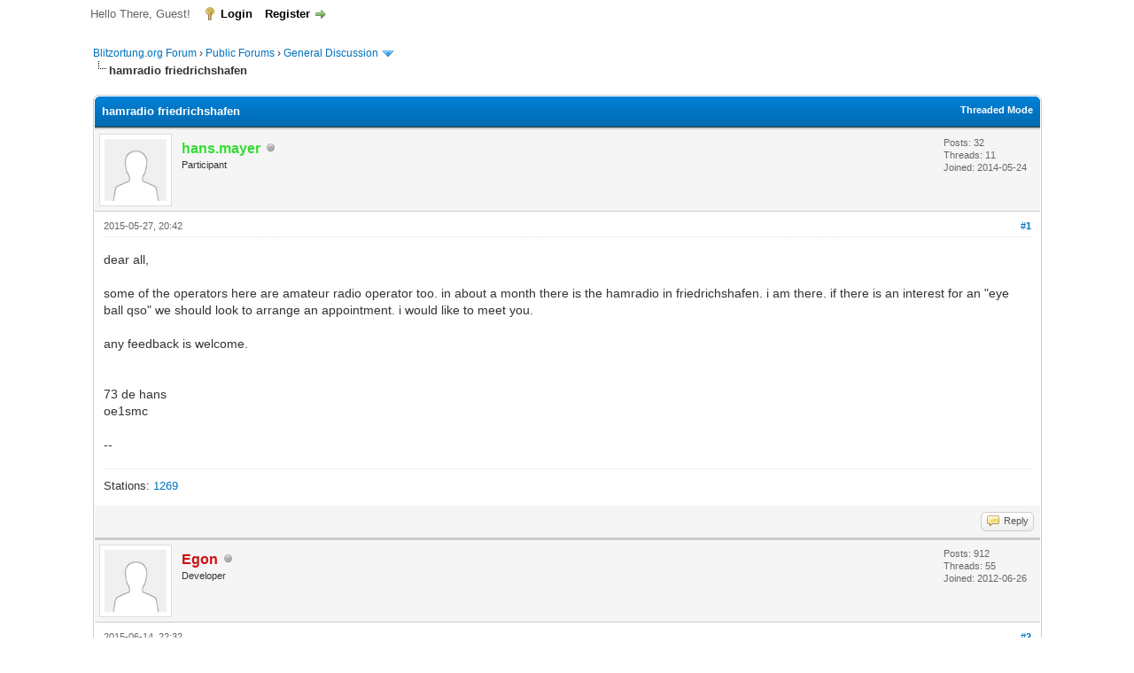

--- FILE ---
content_type: text/html; charset=UTF-8
request_url: https://forum.blitzortung.org/showthread.php?mode=linear&tid=1344&pid=11777
body_size: 7868
content:
<!DOCTYPE html PUBLIC "-//W3C//DTD XHTML 1.0 Transitional//EN" "http://www.w3.org/TR/xhtml1/DTD/xhtml1-transitional.dtd"><!-- start: showthread -->
<html xml:lang="en" lang="en" xmlns="http://www.w3.org/1999/xhtml">
<head>
<title>hamradio friedrichshafen</title>
<!-- start: headerinclude -->
<link rel="alternate" type="application/rss+xml" title="Latest Threads (RSS 2.0)" href="https://forum.blitzortung.org/syndication.php" />
<link rel="alternate" type="application/atom+xml" title="Latest Threads (Atom 1.0)" href="https://forum.blitzortung.org/syndication.php?type=atom1.0" />
<meta http-equiv="Content-Type" content="text/html; charset=UTF-8" />
<meta http-equiv="Content-Script-Type" content="text/javascript" />
<script type="text/javascript" src="https://forum.blitzortung.org/jscripts/jquery.js?ver=1823"></script>
<script type="text/javascript" src="https://forum.blitzortung.org/jscripts/jquery.plugins.min.js?ver=1821"></script>
<script type="text/javascript" src="https://forum.blitzortung.org/jscripts/general.js?ver=1827"></script>

<link type="text/css" rel="stylesheet" href="https://forum.blitzortung.org/cache/themes/theme11/global.min.css?t=1767484903" />
<link type="text/css" rel="stylesheet" href="https://forum.blitzortung.org/cache/themes/theme1/star_ratings.min.css?t=1767484903" />
<link type="text/css" rel="stylesheet" href="https://forum.blitzortung.org/cache/themes/theme1/showthread.min.css?t=1767484903" />
<link type="text/css" rel="stylesheet" href="https://forum.blitzortung.org/cache/themes/theme1/css3.min.css?t=1767484903" />
<link type="text/css" rel="stylesheet" href="https://forum.blitzortung.org/cache/themes/theme11/blitzortung.min.css?t=1767484903" />
<!-- UNREADPOSTS_CSS -->
<script type="text/javascript">
<!--
	lang.unknown_error = "An unknown error has occurred.";
	lang.confirm_title = "Please Confirm";
	lang.expcol_collapse = "[-]";
	lang.expcol_expand = "[+]";
	lang.select2_match = "One result is available, press enter to select it.";
	lang.select2_matches = "{1} results are available, use up and down arrow keys to navigate.";
	lang.select2_nomatches = "No matches found";
	lang.select2_inputtooshort_single = "Please enter one or more character";
	lang.select2_inputtooshort_plural = "Please enter {1} or more characters";
	lang.select2_inputtoolong_single = "Please delete one character";
	lang.select2_inputtoolong_plural = "Please delete {1} characters";
	lang.select2_selectiontoobig_single = "You can only select one item";
	lang.select2_selectiontoobig_plural = "You can only select {1} items";
	lang.select2_loadmore = "Loading more results&hellip;";
	lang.select2_searching = "Searching&hellip;";

	var templates = {
		modal: '<div class=\"modal\">\
	<div style=\"overflow-y: auto; max-height: 400px;\">\
		<table border=\"0\" cellspacing=\"0\" cellpadding=\"5\" class=\"tborder\">\
			<tr>\
				<td class=\"thead\"><strong>__title__</strong></td>\
			</tr>\
			<tr>\
				<td class=\"trow1\">__message__</td>\
			</tr>\
			<tr>\
				<td class=\"tfoot\">\
					<div style=\"text-align: center\" class=\"modal_buttons\">__buttons__</div>\
				</td>\
			</tr>\
		</table>\
	</div>\
</div>',
		modal_button: '<input type=\"submit\" class=\"button\" value=\"__title__\"/>&nbsp;'
	};

	var cookieDomain = "";
	var cookiePath = "/";
	var cookiePrefix = "";
	var cookieSecureFlag = "1";
	var deleteevent_confirm = "Are you sure you want to delete this event?";
	var removeattach_confirm = "Are you sure you want to remove the selected attachment from this post?";
	var loading_text = 'Loading. <br />Please Wait&hellip;';
	var saving_changes = 'Saving changes&hellip;';
	var use_xmlhttprequest = "1";
	var my_post_key = "05d7c5b554187312d421d4a331f0dbbd";
	var rootpath = "https://forum.blitzortung.org";
	var imagepath = "https://forum.blitzortung.org/images";
  	var yes_confirm = "Yes";
	var no_confirm = "No";
	var MyBBEditor = null;
	var spinner_image = "https://forum.blitzortung.org/images/spinner.gif";
	var spinner = "<img src='" + spinner_image +"' alt='' />";
	var modal_zindex = 9999;
// -->
</script>
<!-- end: headerinclude -->
<script type="text/javascript">
<!--
	var quickdelete_confirm = "Are you sure you want to delete this post?";
	var quickrestore_confirm = "Are you sure you want to restore this post?";
	var allowEditReason = "1";
	var thread_deleted = "0";
	var visible_replies = "8";
	lang.save_changes = "Save Changes";
	lang.cancel_edit = "Cancel Edit";
	lang.quick_edit_update_error = "There was an error editing your reply:";
	lang.quick_reply_post_error = "There was an error posting your reply:";
	lang.quick_delete_error = "There was an error deleting your reply:";
	lang.quick_delete_success = "The post was deleted successfully.";
	lang.quick_delete_thread_success = "The thread was deleted successfully.";
	lang.quick_restore_error = "There was an error restoring your reply:";
	lang.quick_restore_success = "The post was restored successfully.";
	lang.editreason = "Edit Reason";
	lang.post_deleted_error = "You can not perform this action to a deleted post.";
	lang.softdelete_thread = "Soft Delete Thread";
	lang.restore_thread = "Restore Thread";
// -->
</script>
<!-- jeditable (jquery) -->
<script type="text/javascript" src="https://forum.blitzortung.org/jscripts/report.js?ver=1820"></script>
<script src="https://forum.blitzortung.org/jscripts/jeditable/jeditable.min.js"></script>
<script type="text/javascript" src="https://forum.blitzortung.org/jscripts/thread.js?ver=1838"></script>

        <!-- App Indexing for Google Search -->
        <link href="android-app://com.quoord.tapatalkpro.activity/tapatalk/forum.blitzortung.org/?location=post&tid=1344&pid=11777&page=1&perpage=20&channel=google-indexing" rel="alternate" />
        <link href="ios-app://307880732/tapatalk/forum.blitzortung.org/?location=post&tid=1344&pid=11777&page=1&perpage=20&channel=google-indexing" rel="alternate" />
        
        <link href="https://groups.tapatalk-cdn.com/static/manifest/manifest.json" rel="manifest">
        
        <meta name="apple-itunes-app" content="app-id=307880732, affiliate-data=at=10lR7C, app-argument=tapatalk://forum.blitzortung.org/?location=post&tid=1344&pid=11777&page=1&perpage=20" />
        
</head>
<body>
	<!-- start: header -->
<div id="container">
		<a name="top" id="top"></a>
		<div id="header">
			<div id="logo">
				<div class="wrapper">
					<a href="https://forum.blitzortung.org/index.php"><img src="https://forum.blitzortung.org/images/Blitzortung/Logo.jpg" alt="Blitzortung.org Forum" title="Blitzortung.org Forum" /></a>
					<ul class="menu top_links">
						<!-- start: header_menu_portal -->
<li><a href="https://forum.blitzortung.org/portal.php" class="portal">Portal</a></li>
<!-- end: header_menu_portal -->
						
						
						
						<li><a href="https://forum.blitzortung.org/misc.php?action=help" class="help">Help</a></li>
					</ul>
				</div>
			</div>
			<div id="panel">
				<div class="upper">
					<div class="wrapper">
						
						<!-- start: header_welcomeblock_guest -->
						<!-- Continuation of div(class="upper") as opened in the header template -->
						<span class="welcome">Hello There, Guest! <a href="https://forum.blitzortung.org/member.php?action=login" onclick="$('#quick_login').modal({ fadeDuration: 250, keepelement: true, zIndex: (typeof modal_zindex !== 'undefined' ? modal_zindex : 9999) }); return false;" class="login">Login</a> <a href="https://forum.blitzortung.org/member.php?action=register" class="register">Register</a></span>
					</div>
				</div>
				<div class="modal" id="quick_login" style="display: none;">
					<form method="post" action="https://forum.blitzortung.org/member.php">
						<input name="action" type="hidden" value="do_login" />
						<input name="url" type="hidden" value="" />
						<input name="quick_login" type="hidden" value="1" />
						<input name="my_post_key" type="hidden" value="05d7c5b554187312d421d4a331f0dbbd" />
						<table width="100%" cellspacing="0" cellpadding="5" border="0" class="tborder">
							<tr>
								<td class="thead" colspan="2"><strong>Login</strong></td>
							</tr>
							<!-- start: header_welcomeblock_guest_login_modal -->
<tr>
	<td class="trow1" width="25%"><strong>Username:</strong></td>
	<td class="trow1"><input name="quick_username" id="quick_login_username" type="text" value="" class="textbox initial_focus" /></td>
</tr>
<tr>
	<td class="trow2"><strong>Password:</strong></td>
	<td class="trow2">
		<input name="quick_password" id="quick_login_password" type="password" value="" class="textbox" /><br />
		<a href="https://forum.blitzortung.org/member.php?action=lostpw" class="lost_password">Lost Password?</a>
	</td>
</tr>
<tr>
	<td class="trow1">&nbsp;</td>
	<td class="trow1 remember_me">
		<input name="quick_remember" id="quick_login_remember" type="checkbox" value="yes" class="checkbox" checked="checked" />
		<label for="quick_login_remember">Remember me</label>
	</td>
</tr>
<tr>
	<td class="trow2" colspan="2">
		<div align="center"><input name="submit" type="submit" class="button" value="Login" /></div>
	</td>
</tr>
<!-- end: header_welcomeblock_guest_login_modal -->
						</table>
					</form>
				</div>
				<script type="text/javascript">
					$("#quick_login input[name='url']").val($(location).attr('href'));
				</script>
<!-- end: header_welcomeblock_guest -->
					<!-- </div> in header_welcomeblock_member and header_welcomeblock_guest -->
				<!-- </div> in header_welcomeblock_member and header_welcomeblock_guest -->
			</div>
		</div>
		<div id="content">
			<div class="wrapper">
				
				
				
				
				
				
				
				<!-- start: nav -->

<div class="navigation">
<!-- start: nav_bit -->
<a href="https://forum.blitzortung.org/index.php">Blitzortung.org Forum</a><!-- start: nav_sep -->
&rsaquo;
<!-- end: nav_sep -->
<!-- end: nav_bit --><!-- start: nav_bit -->
<a href="forumdisplay.php?fid=29">Public Forums</a><!-- start: nav_sep -->
&rsaquo;
<!-- end: nav_sep -->
<!-- end: nav_bit --><!-- start: nav_bit -->
<a href="forumdisplay.php?fid=31&amp;page=9">General Discussion</a><!-- start: nav_dropdown -->
 <img src="https://forum.blitzortung.org/images/arrow_down.png" alt="v" title="" class="pagination_breadcrumb_link" id="breadcrumb_multipage" /><!-- start: multipage_breadcrumb -->
<div id="breadcrumb_multipage_popup" class="pagination pagination_breadcrumb" style="display: none;">
<!-- start: multipage_prevpage -->
<a href="forumdisplay.php?fid=31&amp;page=8" class="pagination_previous">&laquo; Previous</a>
<!-- end: multipage_prevpage --><!-- start: multipage_start -->
<a href="forumdisplay.php?fid=31" class="pagination_first">1</a>  &hellip;
<!-- end: multipage_start --><!-- start: multipage_page -->
<a href="forumdisplay.php?fid=31&amp;page=7" class="pagination_page">7</a>
<!-- end: multipage_page --><!-- start: multipage_page -->
<a href="forumdisplay.php?fid=31&amp;page=8" class="pagination_page">8</a>
<!-- end: multipage_page --><!-- start: multipage_page_link_current -->
 <a href="forumdisplay.php?fid=31&amp;page=9" class="pagination_current">9</a>
<!-- end: multipage_page_link_current --><!-- start: multipage_page -->
<a href="forumdisplay.php?fid=31&amp;page=10" class="pagination_page">10</a>
<!-- end: multipage_page --><!-- start: multipage_page -->
<a href="forumdisplay.php?fid=31&amp;page=11" class="pagination_page">11</a>
<!-- end: multipage_page --><!-- start: multipage_end -->
 <a href="forumdisplay.php?fid=31&amp;page=12" class="pagination_last">12</a>
<!-- end: multipage_end --><!-- start: multipage_nextpage -->
<a href="forumdisplay.php?fid=31&amp;page=10" class="pagination_next">Next &raquo;</a>
<!-- end: multipage_nextpage -->
</div>
<script type="text/javascript">
// <!--
	if(use_xmlhttprequest == "1")
	{
		$("#breadcrumb_multipage").popupMenu();
	}
// -->
</script>
<!-- end: multipage_breadcrumb -->
<!-- end: nav_dropdown -->
<!-- end: nav_bit --><!-- start: nav_sep_active -->
<br /><img src="https://forum.blitzortung.org/images/nav_bit.png" alt="" />
<!-- end: nav_sep_active --><!-- start: nav_bit_active -->
<span class="active">hamradio friedrichshafen</span>
<!-- end: nav_bit_active -->
</div>
<!-- end: nav -->
				<br />
<!-- end: header -->
	
	
	<div class="float_left">
		
	</div>
	<div class="float_right">
		
	</div>
	
	<table border="0" cellspacing="0" cellpadding="5" class="tborder tfixed clear">
		<tr>
			<td class="thead">
				<div class="float_right">
					<span class="smalltext"><strong><a href="showthread.php?mode=threaded&amp;tid=1344&amp;pid=11777#pid11777">Threaded Mode</a></strong></span>
				</div>
				<div>
					<strong>hamradio friedrichshafen</strong>
				</div>
			</td>
		</tr>
<tr><td id="posts_container">
	<div id="posts">
		<!-- start: postbit -->

<a name="pid9607" id="pid9607"></a>
<div class="post " style="" id="post_9607">
<div class="post_author">
	<!-- start: postbit_avatar -->
<div class="author_avatar"><a href="member.php?action=profile&amp;uid=869"><img src="https://forum.blitzortung.org/images/default_avatar.png" alt="" width="70" height="70" /></a></div>
<!-- end: postbit_avatar -->
	<div class="author_information">
			<strong><span class="largetext"><a href="https://forum.blitzortung.org/member.php?action=profile&amp;uid=869"><span style="color:#3d3">hans.mayer</span></a></span></strong> <!-- start: postbit_offline -->
<img src="https://forum.blitzortung.org/images/buddy_offline.png" title="Offline" alt="Offline" class="buddy_status" />
<!-- end: postbit_offline --><br />
			<span class="smalltext">
				Participant<br />
				
				
			</span>
	</div>
	<div class="author_statistics">
		<!-- start: postbit_author_user -->

	Posts: 32<br />
	Threads: 11<br />
	Joined: 2014-05-24
	
<!-- end: postbit_author_user -->
	</div>
</div>
<div class="post_content">
	<div class="post_head">
		<!-- start: postbit_posturl -->
<div class="float_right" style="vertical-align: top">
<!-- IS_UNREAD --><strong><a href="showthread.php?tid=1344&amp;pid=9607#pid9607" title="hamradio friedrichshafen">#1</a></strong>

</div>
<!-- end: postbit_posturl -->
		
		<span class="post_date">2015-05-27, 20:42 <span class="post_edit" id="edited_by_9607"></span></span>
		
	</div>
	<div class="post_body scaleimages" id="pid_9607">
		dear all, <br />
<br />
some of the operators here are amateur radio operator too. in about a month there is the hamradio in friedrichshafen. i am there. if there is an interest for an "eye ball qso" we should look to arrange an appointment. i would like to meet you.<br />
<br />
any feedback is welcome. <br />
<br />
<br />
73 de hans<br />
oe1smc <br />
<br />
-- 
	</div>
	
	<!-- start: postbit_signature -->
<div class="signature scaleimages">
Stations: <a href="http://www.lightningmaps.org/blitzortung/region1/?bo_page=statistics&bo_show=station&bo_sid=1269" title="Austria, Wien-Mauer JN88DD45at, 10.4" target="_blank">1269</a>
</div>
<!-- end: postbit_signature -->
	<div class="post_meta" id="post_meta_9607">
		
		<div class="float_right">
			
		</div>
	</div>
	
</div>
<div class="post_controls">
	<div class="postbit_buttons author_buttons float_left">
		
	</div>
	<div class="postbit_buttons post_management_buttons float_right">
		<!-- start: postbit_quote -->
<a href="newreply.php?tid=1344&amp;replyto=9607" title="Quote this message in a reply" class="postbit_quote postbit_mirage"><span>Reply</span></a>
<!-- end: postbit_quote -->
	</div>
</div>
</div>
<!-- end: postbit --><!-- start: postbit -->

<a name="pid9740" id="pid9740"></a>
<div class="post " style="" id="post_9740">
<div class="post_author">
	<!-- start: postbit_avatar -->
<div class="author_avatar"><a href="member.php?action=profile&amp;uid=9"><img src="https://forum.blitzortung.org/images/default_avatar.png" alt="" width="70" height="70" /></a></div>
<!-- end: postbit_avatar -->
	<div class="author_information">
			<strong><span class="largetext"><a href="https://forum.blitzortung.org/member.php?action=profile&amp;uid=9"><span style="color:#c11;font-weight:bold;">Egon</span></a></span></strong> <!-- start: postbit_offline -->
<img src="https://forum.blitzortung.org/images/buddy_offline.png" title="Offline" alt="Offline" class="buddy_status" />
<!-- end: postbit_offline --><br />
			<span class="smalltext">
				Developer<br />
				
				
			</span>
	</div>
	<div class="author_statistics">
		<!-- start: postbit_author_user -->

	Posts: 912<br />
	Threads: 55<br />
	Joined: 2012-06-26
	
<!-- end: postbit_author_user -->
	</div>
</div>
<div class="post_content">
	<div class="post_head">
		<!-- start: postbit_posturl -->
<div class="float_right" style="vertical-align: top">
<!-- IS_UNREAD --><strong><a href="showthread.php?tid=1344&amp;pid=9740#pid9740" title="RE: hamradio friedrichshafen">#2</a></strong>

</div>
<!-- end: postbit_posturl -->
		
		<span class="post_date">2015-06-14, 22:32 <span class="post_edit" id="edited_by_9740"></span></span>
		
	</div>
	<div class="post_body scaleimages" id="pid_9740">
		I will also be there at 27. June.<br />
<br />
DL1YDB<br />
Egon
	</div>
	
	<!-- start: postbit_signature -->
<div class="signature scaleimages">
Stations: <a href="http://www.lightningmaps.org/blitzortung/region1/?bo_page=statistics&bo_show=station&bo_sid=3071" title=", , 22.0" target="_blank">3071</a>, <a href="http://www.lightningmaps.org/blitzortung/region1/?bo_page=statistics&bo_show=station&bo_sid=3073" title=", , 22.2" target="_blank">3073</a>, <a href="http://www.lightningmaps.org/blitzortung/region1/?bo_page=statistics&bo_show=station&bo_sid=3074" title=", , 22.2" target="_blank">3074</a>
</div>
<!-- end: postbit_signature -->
	<div class="post_meta" id="post_meta_9740">
		
		<div class="float_right">
			
		</div>
	</div>
	
</div>
<div class="post_controls">
	<div class="postbit_buttons author_buttons float_left">
		<!-- start: postbit_www -->
<a href="http://www.blitzortung.org" target="_blank" rel="noopener" title="Visit this user's website" class="postbit_website"><span>Website</span></a>
<!-- end: postbit_www -->
	</div>
	<div class="postbit_buttons post_management_buttons float_right">
		<!-- start: postbit_quote -->
<a href="newreply.php?tid=1344&amp;replyto=9740" title="Quote this message in a reply" class="postbit_quote postbit_mirage"><span>Reply</span></a>
<!-- end: postbit_quote -->
	</div>
</div>
</div>
<!-- end: postbit --><!-- start: postbit -->

<a name="pid9804" id="pid9804"></a>
<div class="post " style="" id="post_9804">
<div class="post_author">
	<!-- start: postbit_avatar -->
<div class="author_avatar"><a href="member.php?action=profile&amp;uid=869"><img src="https://forum.blitzortung.org/images/default_avatar.png" alt="" width="70" height="70" /></a></div>
<!-- end: postbit_avatar -->
	<div class="author_information">
			<strong><span class="largetext"><a href="https://forum.blitzortung.org/member.php?action=profile&amp;uid=869"><span style="color:#3d3">hans.mayer</span></a></span></strong> <!-- start: postbit_offline -->
<img src="https://forum.blitzortung.org/images/buddy_offline.png" title="Offline" alt="Offline" class="buddy_status" />
<!-- end: postbit_offline --><br />
			<span class="smalltext">
				Participant<br />
				
				
			</span>
	</div>
	<div class="author_statistics">
		<!-- start: postbit_author_user -->

	Posts: 32<br />
	Threads: 11<br />
	Joined: 2014-05-24
	
<!-- end: postbit_author_user -->
	</div>
</div>
<div class="post_content">
	<div class="post_head">
		<!-- start: postbit_posturl -->
<div class="float_right" style="vertical-align: top">
<!-- IS_UNREAD --><strong><a href="showthread.php?tid=1344&amp;pid=9804#pid9804" title="RE: hamradio friedrichshafen">#3</a></strong>

</div>
<!-- end: postbit_posturl -->
		
		<span class="post_date">2015-06-22, 21:53 <span class="post_edit" id="edited_by_9804"></span></span>
		
	</div>
	<div class="post_body scaleimages" id="pid_9804">
		It was my intention to go there. Actually together with a friend. <br />
Now he got sick. And alone I don't want to drive so far. <br />
<br />
Maybe we meet next year. <br />
<br />
73 de Hans<br />
oe1smc
	</div>
	
	<!-- start: postbit_signature -->
<div class="signature scaleimages">
Stations: <a href="http://www.lightningmaps.org/blitzortung/region1/?bo_page=statistics&bo_show=station&bo_sid=1269" title="Austria, Wien-Mauer JN88DD45at, 10.4" target="_blank">1269</a>
</div>
<!-- end: postbit_signature -->
	<div class="post_meta" id="post_meta_9804">
		
		<div class="float_right">
			
		</div>
	</div>
	
</div>
<div class="post_controls">
	<div class="postbit_buttons author_buttons float_left">
		
	</div>
	<div class="postbit_buttons post_management_buttons float_right">
		<!-- start: postbit_quote -->
<a href="newreply.php?tid=1344&amp;replyto=9804" title="Quote this message in a reply" class="postbit_quote postbit_mirage"><span>Reply</span></a>
<!-- end: postbit_quote -->
	</div>
</div>
</div>
<!-- end: postbit --><!-- start: postbit -->

<a name="pid11690" id="pid11690"></a>
<div class="post " style="" id="post_11690">
<div class="post_author">
	<!-- start: postbit_avatar -->
<div class="author_avatar"><a href="member.php?action=profile&amp;uid=2714"><img src="https://forum.blitzortung.org/images/default_avatar.png" alt="" width="70" height="70" /></a></div>
<!-- end: postbit_avatar -->
	<div class="author_information">
			<strong><span class="largetext"><a href="https://forum.blitzortung.org/member.php?action=profile&amp;uid=2714">Roger-VP8DBR</a></span></strong> <!-- start: postbit_offline -->
<img src="https://forum.blitzortung.org/images/buddy_offline.png" title="Offline" alt="Offline" class="buddy_status" />
<!-- end: postbit_offline --><br />
			<span class="smalltext">
				Registered forum member<br />
				
				
			</span>
	</div>
	<div class="author_statistics">
		<!-- start: postbit_author_user -->

	Posts: 4<br />
	Threads: 1<br />
	Joined: 2016-05-09
	
<!-- end: postbit_author_user -->
	</div>
</div>
<div class="post_content">
	<div class="post_head">
		<!-- start: postbit_posturl -->
<div class="float_right" style="vertical-align: top">
<!-- IS_UNREAD --><strong><a href="showthread.php?tid=1344&amp;pid=11690#pid11690" title="Hamradio Friedrichshafen">#4</a></strong>

</div>
<!-- end: postbit_posturl -->
		
		<span class="post_date">2016-05-18, 16:28 <span class="post_edit" id="edited_by_11690"></span></span>
		
	</div>
	<div class="post_body scaleimages" id="pid_11690">
		Hi All,<br />
<br />
Unfortunately, I will have to dip out of visiting Friedrichshafen this year being in Falkland Islands (VP8)<br />
I usually travel with friends from Freiburg (A05) Klub. Hope many Blitzortunger's get the chance to meet up<br />
and discuss "Lightning".......<br />
<br />
<br />
73 de Roger VP8DBR / G0SWC
	</div>
	
	
	<div class="post_meta" id="post_meta_11690">
		
		<div class="float_right">
			
		</div>
	</div>
	
</div>
<div class="post_controls">
	<div class="postbit_buttons author_buttons float_left">
		
	</div>
	<div class="postbit_buttons post_management_buttons float_right">
		<!-- start: postbit_quote -->
<a href="newreply.php?tid=1344&amp;replyto=11690" title="Quote this message in a reply" class="postbit_quote postbit_mirage"><span>Reply</span></a>
<!-- end: postbit_quote -->
	</div>
</div>
</div>
<!-- end: postbit --><!-- start: postbit -->

<a name="pid11777" id="pid11777"></a>
<div class="post " style="" id="post_11777">
<div class="post_author">
	<!-- start: postbit_avatar -->
<div class="author_avatar"><a href="member.php?action=profile&amp;uid=2372"><img src="https://forum.blitzortung.org/uploads/avatars/avatar_2372.jpg?dateline=1468138048" alt="" width="70" height="70" /></a></div>
<!-- end: postbit_avatar -->
	<div class="author_information">
			<strong><span class="largetext"><a href="https://forum.blitzortung.org/member.php?action=profile&amp;uid=2372">DL1RF</a></span></strong> <!-- start: postbit_offline -->
<img src="https://forum.blitzortung.org/images/buddy_offline.png" title="Offline" alt="Offline" class="buddy_status" />
<!-- end: postbit_offline --><br />
			<span class="smalltext">
				Registered forum member<br />
				
				
			</span>
	</div>
	<div class="author_statistics">
		<!-- start: postbit_author_user -->

	Posts: 30<br />
	Threads: 0<br />
	Joined: 2015-08-14
	
<!-- end: postbit_author_user -->
	</div>
</div>
<div class="post_content">
	<div class="post_head">
		<!-- start: postbit_posturl -->
<div class="float_right" style="vertical-align: top">
<!-- IS_UNREAD --><strong><a href="showthread.php?tid=1344&amp;pid=11777#pid11777" title="RE: hamradio friedrichshafen">#5</a></strong>

</div>
<!-- end: postbit_posturl -->
		
		<span class="post_date">2016-05-28, 18:29 <span class="post_edit" id="edited_by_11777"></span></span>
		
	</div>
	<div class="post_body scaleimages" id="pid_11777">
		<blockquote class="mycode_quote"><cite><span> (2015-06-14, 22:32)</span>Egon Wrote:  <a href="https://forum.blitzortung.org/showthread.php?pid=9740#pid9740" class="quick_jump"></a></cite>I will also be there at 27. June.<br />
<br />
DL1YDB<br />
Egon</blockquote><br />
Hi Egon,<br />
<br />
you are sure with that date?<br />
<br />
I will be there at Sunday 26. June.<br />
If possible I appreciate to meet you for a coffee.<br />
<br />
vy 73 de<br />
Martin, DL1RF
	</div>
	
	
	<div class="post_meta" id="post_meta_11777">
		
		<div class="float_right">
			
		</div>
	</div>
	
</div>
<div class="post_controls">
	<div class="postbit_buttons author_buttons float_left">
		
	</div>
	<div class="postbit_buttons post_management_buttons float_right">
		<!-- start: postbit_quote -->
<a href="newreply.php?tid=1344&amp;replyto=11777" title="Quote this message in a reply" class="postbit_quote postbit_mirage"><span>Reply</span></a>
<!-- end: postbit_quote -->
	</div>
</div>
</div>
<!-- end: postbit --><!-- start: postbit -->

<a name="pid11778" id="pid11778"></a>
<div class="post " style="" id="post_11778">
<div class="post_author">
	<!-- start: postbit_avatar -->
<div class="author_avatar"><a href="member.php?action=profile&amp;uid=2372"><img src="https://forum.blitzortung.org/uploads/avatars/avatar_2372.jpg?dateline=1468138048" alt="" width="70" height="70" /></a></div>
<!-- end: postbit_avatar -->
	<div class="author_information">
			<strong><span class="largetext"><a href="https://forum.blitzortung.org/member.php?action=profile&amp;uid=2372">DL1RF</a></span></strong> <!-- start: postbit_offline -->
<img src="https://forum.blitzortung.org/images/buddy_offline.png" title="Offline" alt="Offline" class="buddy_status" />
<!-- end: postbit_offline --><br />
			<span class="smalltext">
				Registered forum member<br />
				
				
			</span>
	</div>
	<div class="author_statistics">
		<!-- start: postbit_author_user -->

	Posts: 30<br />
	Threads: 0<br />
	Joined: 2015-08-14
	
<!-- end: postbit_author_user -->
	</div>
</div>
<div class="post_content">
	<div class="post_head">
		<!-- start: postbit_posturl -->
<div class="float_right" style="vertical-align: top">
<!-- IS_UNREAD --><strong><a href="showthread.php?tid=1344&amp;pid=11778#pid11778" title="RE: hamradio friedrichshafen">#6</a></strong>

</div>
<!-- end: postbit_posturl -->
		
		<span class="post_date">2016-05-28, 18:39 <span class="post_edit" id="edited_by_11778"></span></span>
		
	</div>
	<div class="post_body scaleimages" id="pid_11778">
		<blockquote class="mycode_quote"><cite><span> (2015-05-27, 20:42)</span>hans.mayer Wrote:  <a href="https://forum.blitzortung.org/showthread.php?pid=9607#pid9607" class="quick_jump"></a></cite>dear all, <br />
<br />
some of the operators here are amateur radio operator too. in about a month there is the hamradio in friedrichshafen. i am there. if there is an interest for an "eye ball qso" we should look to arrange an appointment. i would like to meet you.<br />
<br />
any feedback is welcome. <br />
<br />
<br />
73 de hans<br />
oe1smc <br />
<br />
-- </blockquote><br />
I will be there at 26. June.<br />
<br />
very interested in "eye ball qso".<br />
<br />
vy 73 de<br />
Martin, DL1RF
	</div>
	
	
	<div class="post_meta" id="post_meta_11778">
		
		<div class="float_right">
			
		</div>
	</div>
	
</div>
<div class="post_controls">
	<div class="postbit_buttons author_buttons float_left">
		
	</div>
	<div class="postbit_buttons post_management_buttons float_right">
		<!-- start: postbit_quote -->
<a href="newreply.php?tid=1344&amp;replyto=11778" title="Quote this message in a reply" class="postbit_quote postbit_mirage"><span>Reply</span></a>
<!-- end: postbit_quote -->
	</div>
</div>
</div>
<!-- end: postbit --><!-- start: postbit -->

<a name="pid11783" id="pid11783"></a>
<div class="post " style="" id="post_11783">
<div class="post_author">
	<!-- start: postbit_avatar -->
<div class="author_avatar"><a href="member.php?action=profile&amp;uid=24"><img src="https://forum.blitzortung.org/images/default_avatar.png" alt="" width="70" height="70" /></a></div>
<!-- end: postbit_avatar -->
	<div class="author_information">
			<strong><span class="largetext"><a href="https://forum.blitzortung.org/member.php?action=profile&amp;uid=24"><span style="color:#3d3">robo</span></a></span></strong> <!-- start: postbit_offline -->
<img src="https://forum.blitzortung.org/images/buddy_offline.png" title="Offline" alt="Offline" class="buddy_status" />
<!-- end: postbit_offline --><br />
			<span class="smalltext">
				Participant<br />
				
				
			</span>
	</div>
	<div class="author_statistics">
		<!-- start: postbit_author_user -->

	Posts: 212<br />
	Threads: 12<br />
	Joined: 2012-07-01
	
<!-- end: postbit_author_user -->
	</div>
</div>
<div class="post_content">
	<div class="post_head">
		<!-- start: postbit_posturl -->
<div class="float_right" style="vertical-align: top">
<!-- IS_UNREAD --><strong><a href="showthread.php?tid=1344&amp;pid=11783#pid11783" title="RE: hamradio friedrichshafen">#7</a></strong>

</div>
<!-- end: postbit_posturl -->
		
		<span class="post_date">2016-05-28, 20:42 <span class="post_edit" id="edited_by_11783"></span></span>
		
	</div>
	<div class="post_body scaleimages" id="pid_11783">
		<blockquote class="mycode_quote"><cite><span> (2016-05-28, 18:29)</span>FridaVomBerg Wrote:  <a href="https://forum.blitzortung.org/showthread.php?pid=11777#pid11777" class="quick_jump"></a></cite><blockquote class="mycode_quote"><cite><span> (2015-06-14, 22:32)</span>Egon Wrote:  <a href="https://forum.blitzortung.org/showthread.php?pid=9740#pid9740" class="quick_jump"></a></cite>I will also be there at 27. June.<br />
<br />
DL1YDB<br />
Egon</blockquote><br />
Hi Egon,<br />
<br />
you are sure with that date?<br />
<br />
I will be there at Sunday 26. June.<br />
If possible I appreciate to meet you for a coffee.<br />
<br />
vy 73 de<br />
Martin, DL1RF</blockquote><br />
Wer das Datum von Egons Post lesen kann, ist klar im Vorteil!<br />
<br />
CU Robo <img src="https://forum.blitzortung.org/images/smilies/smile.gif" alt="Smile" title="Smile" class="smilie smilie_1" />
	</div>
	
	<!-- start: postbit_signature -->
<div class="signature scaleimages">
Stations: <a href="http://www.lightningmaps.org/blitzortung/region1/?bo_page=statistics&bo_show=station&bo_sid=92" title="Germany, Schwangau-Horn, 6.8" target="_blank">92</a>, <a href="http://www.lightningmaps.org/blitzortung/region1/?bo_page=statistics&bo_show=station&bo_sid=1563" title="Germany, Schwangau-Horn, 19.3" target="_blank">1563</a>
</div>
<!-- end: postbit_signature -->
	<div class="post_meta" id="post_meta_11783">
		
		<div class="float_right">
			
		</div>
	</div>
	
</div>
<div class="post_controls">
	<div class="postbit_buttons author_buttons float_left">
		
	</div>
	<div class="postbit_buttons post_management_buttons float_right">
		<!-- start: postbit_quote -->
<a href="newreply.php?tid=1344&amp;replyto=11783" title="Quote this message in a reply" class="postbit_quote postbit_mirage"><span>Reply</span></a>
<!-- end: postbit_quote -->
	</div>
</div>
</div>
<!-- end: postbit --><!-- start: postbit -->

<a name="pid11790" id="pid11790"></a>
<div class="post " style="" id="post_11790">
<div class="post_author">
	<!-- start: postbit_avatar -->
<div class="author_avatar"><a href="member.php?action=profile&amp;uid=719"><img src="https://forum.blitzortung.org/images/default_avatar.png" alt="" width="70" height="70" /></a></div>
<!-- end: postbit_avatar -->
	<div class="author_information">
			<strong><span class="largetext"><a href="https://forum.blitzortung.org/member.php?action=profile&amp;uid=719"><span style="color:#3d3">Knolau</span></a></span></strong> <!-- start: postbit_offline -->
<img src="https://forum.blitzortung.org/images/buddy_offline.png" title="Offline" alt="Offline" class="buddy_status" />
<!-- end: postbit_offline --><br />
			<span class="smalltext">
				Participant<br />
				
				
			</span>
	</div>
	<div class="author_statistics">
		<!-- start: postbit_author_user -->

	Posts: 30<br />
	Threads: 1<br />
	Joined: 2014-02-28
	
<!-- end: postbit_author_user -->
	</div>
</div>
<div class="post_content">
	<div class="post_head">
		<!-- start: postbit_posturl -->
<div class="float_right" style="vertical-align: top">
<!-- IS_UNREAD --><strong><a href="showthread.php?tid=1344&amp;pid=11790#pid11790" title="RE: hamradio friedrichshafen">#8</a></strong>

</div>
<!-- end: postbit_posturl -->
		
		<span class="post_date">2016-05-28, 22:29 <span class="post_edit" id="edited_by_11790"></span></span>
		
	</div>
	<div class="post_body scaleimages" id="pid_11790">
		<blockquote class="mycode_quote"><cite><span> (2016-05-28, 20:42)</span>robo Wrote:  <a href="https://forum.blitzortung.org/showthread.php?pid=11783#pid11783" class="quick_jump"></a></cite><blockquote class="mycode_quote"><cite><span> (2016-05-28, 18:29)</span>FridaVomBerg Wrote:  <a href="https://forum.blitzortung.org/showthread.php?pid=11777#pid11777" class="quick_jump"></a></cite><blockquote class="mycode_quote"><cite><span> (2015-06-14, 22:32)</span>Egon Wrote:  <a href="https://forum.blitzortung.org/showthread.php?pid=9740#pid9740" class="quick_jump"></a></cite>I will also be there at 27. June.<br />
<br />
DL1YDB<br />
Egon</blockquote><br />
Hi Egon,<br />
<br />
you are sure with that date?<br />
<br />
I will be there at Sunday 26. June.<br />
If possible I appreciate to meet you for a coffee.<br />
<br />
vy 73 de<br />
Martin, DL1RF</blockquote><br />
Wer das Datum von Egons Post lesen kann, ist klar im Vorteil!<br />
<br />
CU Robo <img src="https://forum.blitzortung.org/images/smilies/smile.gif" alt="Smile" title="Smile" class="smilie smilie_1" /></blockquote>Das ist gemein <img src="https://forum.blitzortung.org/images/smilies/smile.gif" alt="Smile" title="Smile" class="smilie smilie_1" /><br />
<br />
Wink mit dem Zaunpfahl (Hint): Notice the year of the posting!
	</div>
	
	<!-- start: postbit_signature -->
<div class="signature scaleimages">
Stations: <a href="http://www.lightningmaps.org/blitzortung/region1/?bo_page=statistics&bo_show=station&bo_sid=920" title="Germany, Strummendorf, " target="_blank">920</a>, <a href="http://www.lightningmaps.org/blitzortung/region1/?bo_page=statistics&bo_show=station&bo_sid=2270" title="Germany, Strummendorf, 19.3" target="_blank">2270</a>
</div>
<!-- end: postbit_signature -->
	<div class="post_meta" id="post_meta_11790">
		
		<div class="float_right">
			
		</div>
	</div>
	
</div>
<div class="post_controls">
	<div class="postbit_buttons author_buttons float_left">
		
	</div>
	<div class="postbit_buttons post_management_buttons float_right">
		<!-- start: postbit_quote -->
<a href="newreply.php?tid=1344&amp;replyto=11790" title="Quote this message in a reply" class="postbit_quote postbit_mirage"><span>Reply</span></a>
<!-- end: postbit_quote -->
	</div>
</div>
</div>
<!-- end: postbit --><!-- start: postbit -->

<a name="pid11921" id="pid11921"></a>
<div class="post " style="" id="post_11921">
<div class="post_author">
	<!-- start: postbit_avatar -->
<div class="author_avatar"><a href="member.php?action=profile&amp;uid=2372"><img src="https://forum.blitzortung.org/uploads/avatars/avatar_2372.jpg?dateline=1468138048" alt="" width="70" height="70" /></a></div>
<!-- end: postbit_avatar -->
	<div class="author_information">
			<strong><span class="largetext"><a href="https://forum.blitzortung.org/member.php?action=profile&amp;uid=2372">DL1RF</a></span></strong> <!-- start: postbit_offline -->
<img src="https://forum.blitzortung.org/images/buddy_offline.png" title="Offline" alt="Offline" class="buddy_status" />
<!-- end: postbit_offline --><br />
			<span class="smalltext">
				Registered forum member<br />
				
				
			</span>
	</div>
	<div class="author_statistics">
		<!-- start: postbit_author_user -->

	Posts: 30<br />
	Threads: 0<br />
	Joined: 2015-08-14
	
<!-- end: postbit_author_user -->
	</div>
</div>
<div class="post_content">
	<div class="post_head">
		<!-- start: postbit_posturl -->
<div class="float_right" style="vertical-align: top">
<!-- IS_UNREAD --><strong><a href="showthread.php?tid=1344&amp;pid=11921#pid11921" title="RE: hamradio friedrichshafen">#9</a></strong>

</div>
<!-- end: postbit_posturl -->
		
		<span class="post_date">2016-06-05, 12:45 <span class="post_edit" id="edited_by_11921"></span></span>
		
	</div>
	<div class="post_body scaleimages" id="pid_11921">
		<blockquote class="mycode_quote"><cite><span> (2016-05-28, 22:29)</span>Knolau Wrote:  <a href="https://forum.blitzortung.org/showthread.php?pid=11790#pid11790" class="quick_jump"></a></cite><blockquote class="mycode_quote"><cite><span> (2016-05-28, 20:42)</span>robo Wrote:  <a href="https://forum.blitzortung.org/showthread.php?pid=11783#pid11783" class="quick_jump"></a></cite><blockquote class="mycode_quote"><cite><span> (2016-05-28, 18:29)</span>FridaVomBerg Wrote:  <a href="https://forum.blitzortung.org/showthread.php?pid=11777#pid11777" class="quick_jump"></a></cite><blockquote class="mycode_quote"><cite><span> (2015-06-14, 22:32)</span>Egon Wrote:  <a href="https://forum.blitzortung.org/showthread.php?pid=9740#pid9740" class="quick_jump"></a></cite>I will also be there at 27. June.<br />
<br />
DL1YDB<br />
Egon</blockquote><br />
Hi Egon,<br />
<br />
you are sure with that date?<br />
<br />
I will be there at Sunday 26. June.<br />
If possible I appreciate to meet you for a coffee.<br />
<br />
vy 73 de<br />
Martin, DL1RF</blockquote><br />
Wer das Datum von Egons Post lesen kann, ist klar im Vorteil!<br />
<br />
CU Robo <img src="https://forum.blitzortung.org/images/smilies/smile.gif" alt="Smile" title="Smile" class="smilie smilie_1" /></blockquote>Das ist gemein <img src="https://forum.blitzortung.org/images/smilies/smile.gif" alt="Smile" title="Smile" class="smilie smilie_1" /><br />
<br />
Wink mit dem Zaunpfahl (Hint): Notice the year of the posting!</blockquote><br />
Ist doch nicht gemein.<br />
Meine Lesehilfe hatte mich verlassen.<br />
<br />
vy 73 de Martin, DL1RF
	</div>
	
	<!-- start: postbit_signature -->
<div class="signature scaleimages">
Stations: <a href="http://www.lightningmaps.org/blitzortung/region1/?bo_page=statistics&bo_show=station&bo_sid=2963" title="Germany, Geisenhausen / Reut, 10.4" target="_blank">2963</a>
</div>
<!-- end: postbit_signature -->
	<div class="post_meta" id="post_meta_11921">
		
		<div class="float_right">
			
		</div>
	</div>
	
</div>
<div class="post_controls">
	<div class="postbit_buttons author_buttons float_left">
		
	</div>
	<div class="postbit_buttons post_management_buttons float_right">
		<!-- start: postbit_quote -->
<a href="newreply.php?tid=1344&amp;replyto=11921" title="Quote this message in a reply" class="postbit_quote postbit_mirage"><span>Reply</span></a>
<!-- end: postbit_quote -->
	</div>
</div>
</div>
<!-- end: postbit -->
	</div>
</td></tr>
		<tr>
			<td class="tfoot">
				<!-- start: showthread_search -->
	<div class="float_right">
		<form action="search.php" method="post">
			<input type="hidden" name="action" value="thread" />
			<input type="hidden" name="tid" value="1344" />
			<input type="text" name="keywords" value="Enter Keywords" onfocus="if(this.value == 'Enter Keywords') { this.value = ''; }" onblur="if(this.value=='') { this.value='Enter Keywords'; }" class="textbox" size="25" />
			<input type="submit" class="button" value="Search Thread" />
		</form>
	</div>
<!-- end: showthread_search -->
				<div>
					<strong>&laquo; <a href="showthread.php?tid=1344&amp;action=nextoldest">Next Oldest</a> | <a href="showthread.php?tid=1344&amp;action=nextnewest">Next Newest</a> &raquo;</strong>
				</div>
			</td>
		</tr>
	</table>
	<div class="float_left">
		
	</div>
	<div style="padding-top: 4px;" class="float_right">
		
	</div>
	<br class="clear" />
	
	
	
	<br />
	<div class="float_left">
		<ul class="thread_tools">
			<!-- start: showthread_printthread -->
<li class="printable"><a href="printthread.php?tid=1344">View a Printable Version</a></li>
<!-- end: showthread_printthread -->
			
			
			
		</ul>
	</div>

	<div class="float_right" style="text-align: right;">
		
		<!-- start: forumjump_advanced -->
<form action="forumdisplay.php" method="get">
<span class="smalltext"><strong>Forum Jump:</strong></span>
<select name="fid" class="forumjump">
<option value="-4">Private Messages</option>
<option value="-3">User Control Panel</option>
<option value="-5">Who's Online</option>
<option value="-2">Search</option>
<option value="-1">Forum Home</option>
<!-- start: forumjump_bit -->
<option value="29" > Public Forums</option>
<!-- end: forumjump_bit --><!-- start: forumjump_bit -->
<option value="31" selected="selected">-- General Discussion</option>
<!-- end: forumjump_bit --><!-- start: forumjump_bit -->
<option value="24" >-- Website, Maps and Applications</option>
<!-- end: forumjump_bit --><!-- start: forumjump_bit -->
<option value="30" >-- Hardware, Software, Lightning Physics</option>
<!-- end: forumjump_bit --><!-- start: forumjump_bit -->
<option value="27" >-- Non-English </option>
<!-- end: forumjump_bit --><!-- start: forumjump_bit -->
<option value="10" > External forums for other languages and regions</option>
<!-- end: forumjump_bit -->
</select>
<!-- start: gobutton -->
<input type="submit" class="button" value="Go" />
<!-- end: gobutton -->
</form>
<script type="text/javascript">
$(".forumjump").on('change', function() {
	var option = $(this).val();

	if(option < 0)
	{
		window.location = 'forumdisplay.php?fid='+option;
	}
	else
	{
		window.location = 'forumdisplay.php?fid='+option;
	}
});
</script>
<!-- end: forumjump_advanced -->
	</div>
	<br class="clear" />
	<!-- start: showthread_usersbrowsing -->
<br />
<span class="smalltext">Users browsing this thread: 1 Guest(s)</span>
<br />
<!-- end: showthread_usersbrowsing -->
	<!-- start: footer -->

	</div>
</div>
<div id="footer">
	<div class="upper">
		<div class="wrapper">
			
			
			<ul class="menu bottom_links">
				<!-- start: footer_showteamlink -->
<li><a href="showteam.php">Forum Team</a></li>
<!-- end: footer_showteamlink -->
				<!-- start: footer_contactus -->
<li><a href="http://www.lightningmaps.org">Contact Us</a></li>
<!-- end: footer_contactus -->
				<li><a href="/">Blitzortung.org Forum</a></li>
				<li><a href="#top">Return to Top</a></li>
				<li><a href="https://forum.blitzortung.org/archive/index.php/thread-1344.html">Lite (Archive) Mode</a></li>
				<li><a href="https://forum.blitzortung.org/misc.php?action=markread">Mark all forums read</a></li>
				<li><a href="https://forum.blitzortung.org/misc.php?action=syndication">RSS Syndication</a></li>
			</ul>
		</div>
	</div>
	<div class="lower">
		<div class="wrapper">
			<span id="current_time"><strong>Current time:</strong> 2026-01-24, 17:47</span>
			<span id="copyright">
				<!-- MyBB is free software developed and maintained by a volunteer community.
					It would be much appreciated by the MyBB Group if you left the full copyright and "powered by" notice intact,
					to show your support for MyBB.  If you choose to remove or modify the copyright below,
					you may be refused support on the MyBB Community Forums.

					This is free software, support us and we'll support you. -->
				Powered By <a href="https://mybb.com" target="_blank" rel="noopener">MyBB</a>, &copy; 2002-2026 <a href="https://mybb.com" target="_blank" rel="noopener">MyBB Group</a>.
				<!-- End powered by -->
			</span>
		</div>
	</div>
</div>
<!-- The following piece of code allows MyBB to run scheduled tasks. DO NOT REMOVE --><!-- start: task_image -->
<img src="https://forum.blitzortung.org/task.php" width="1" height="1" alt="" />
<!-- end: task_image --><!-- End task image code --><!-- UNREADPOSTS_CSS --><!-- UNREADPOSTS_JS --><!-- UNREADPOSTS_JS -->

</div>
<!-- end: footer -->
	<script type="text/javascript">
		var thread_deleted = "0";
		if(thread_deleted == "1")
		{
			$("#quick_reply_form, .new_reply_button, .thread_tools, .inline_rating").hide();
			$("#moderator_options_selector option.option_mirage").attr("disabled","disabled");
		}
	</script>
</body>
</html>
<!-- end: showthread -->